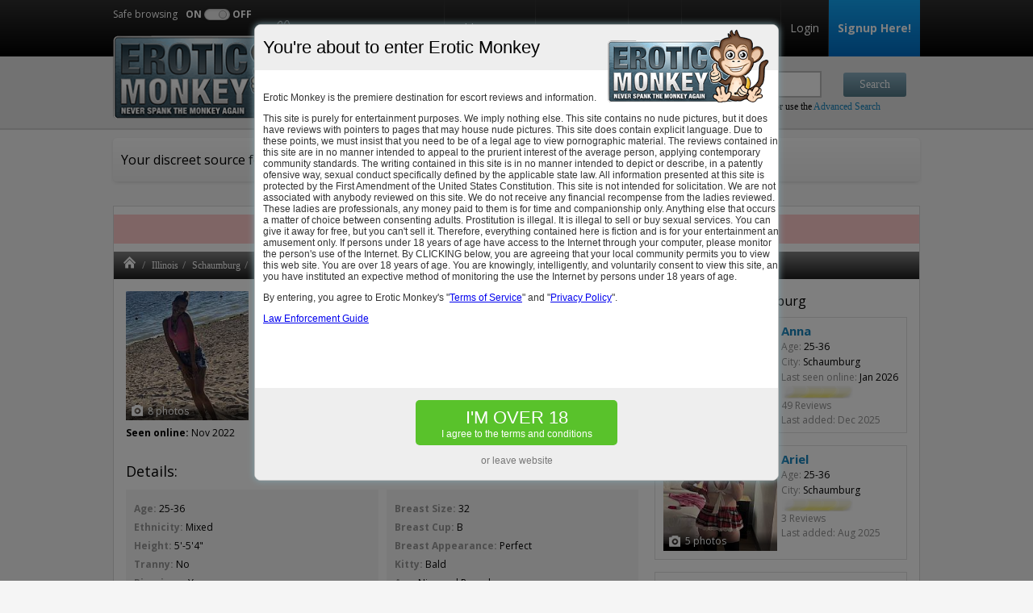

--- FILE ---
content_type: text/html; charset=UTF-8
request_url: https://www.eroticmonkey.ch/katrina-mae-escort-schaumburg-1012276
body_size: 10123
content:


<!DOCTYPE html PUBLIC "-//W3C//DTD XHTML 1.0 Transitional//EN" "http://www.w3.org/TR/xhtml1/DTD/xhtml1-transitional.dtd">
<html xmlns="http://www.w3.org/1999/xhtml" lang="en">
<head>

	<script type="application/ld+json">
		{
		  	"@context": "http://schema.org",
		  	"@type": "BreadcrumbList",
		  	"itemListElement": [
		  		
					  	{
					    	"@type": "ListItem",
					    	"position": 1,
					    	"item": {
					      	"@id": "http://www.eroticmonkey.ch/",
					      	"name": "Erotic Monkey"
					    	}
					  	} ,
					
					  	{
					    	"@type": "ListItem",
					    	"position": 2,
					    	"item": {
					      	"@id": "http://www.eroticmonkey.ch/escorts-c-illinois-14",
					      	"name": "Illinois"
					    	}
					  	} ,
					
					  	{
					    	"@type": "ListItem",
					    	"position": 3,
					    	"item": {
					      	"@id": "http://www.eroticmonkey.ch/escorts-schaumburg-11011",
					      	"name": "Schaumburg"
					    	}
					  	} ,
					
					  	{
					    	"@type": "ListItem",
					    	"position": 4,
					    	"item": {
					      	"@id": "http://www.eroticmonkey.ch/katrina-mae-escort-schaumburg-1012276",
					      	"name": "Katrina Mae"
					    	}
					  	} 
											  	]
		}
	</script>

	<meta http-equiv="Content-Type" content="text/html; charset=UTF-8" />
	<meta http-equiv="X-UA-Compatible" content="IE=edge,chrome=1"/>
	<meta content="width=device-width, initial-scale=1.0, maximum-scale=1.0, user-scalable=1" name="viewport">
	<link rel="shortcut icon" type="image/x-icon" href="/favicon.ico" />
	<meta name="google-site-verification" content="RUvV9DYy9H15srJ34jHKfOciwW2X-dACju_xzhFJFRc" />
	<title>Katrina Mae escort reviews in Schaumburg</title>
	<link rel="canonical" href="https://www.eroticmonkey.ch/katrina-mae-escort-schaumburg-1012276" />
	<meta name="theme-color" content="#152B36">
	<meta name="msapplication-navbutton-color" content="#152B36">
	<meta name="apple-mobile-web-app-status-bar-style" content="#152B36">
		<meta name="description" content="Katrina Mae Schaumburg details, pictures and unbiased reviews written by real users." />
	<meta name="keywords" content="Katrina Mae,escort reviews Schaumburg, Katrina Mae reviews" />
	<meta name="google-site-verification" content="3Czkbt1bzMGLQoI791zxJbHJ80St1ECScSG2deQc6Mw" />
	<meta name="referrer" content="origin" />
    <link href='https://fonts.googleapis.com/css?family=Open+Sans:400,700,400italic,700italic&amp;display=swap' rel='stylesheet' type='text/css' />
    <link rel="stylesheet" href="assets/css/toastr.css" type="text/css" />
    <link rel="stylesheet" type="text/css" href="/assets/css/style.css?v=1741869062-t103" />
	
	
		
	<link rel="stylesheet" href="/assets/css/jquery.fancybox.min.css" type="text/css" />

	
	<script>window.CONFIG = {};</script>

</head>


<body class="body-dancer-dancer   user-premium-no          " data-enablepayment="1">

	
		<!-- Google tag (gtag.js) -->
		<script async src="https://www.googletagmanager.com/gtag/js?id=G-J7JPHVV54Z"></script>
		<script>
		window.dataLayer = window.dataLayer || [];
		function gtag(){dataLayer.push(arguments);}
		gtag('js', new Date());
		gtag('config', 'G-J7JPHVV54Z');
		</script>

	
	
	<div id="body"  class="page-dancer      "   >

			<div id="header">
    <div class="header_container">
        <div id="header_top">

            <div class="header_width header_top_icons">
                <a href="https://www.eroticmonkey.ch/" class="logo_header"></a>
                                    <a href="javascript:;"
                       class="btn_show_mobile_menu"></a>
                                <a href="javascript:;" class="btn_show_mobile_zones"></a>
                <a href="javascript:;" class="btn_show_mobile_search"></a>
            </div>

            <div id="header_menu">
                <div class="header_width">
                    <div class="space4logo"></div>
                    <ul>
                        <li class="safe_browsing_li">

                            <div class="safe_browsing_btn">
                                <div class="safe_browsing_text">Safe browsing</div>
                                <div class="on_off safe_browsing_text_on">ON</div>
                                <div class="Switch Round Off"
                                     data-ga-label="desktop">
                                    <div class="Toggle"></div>
                                </div>
                                <div class="on_off">OFF</div>
                                <div class="clear"></div>
                            </div>
                        </li>
                                                <li><a href="https://www.eroticmonkey.ch/addescort"
                               id="addEscort" class="openpopupmodal frm_out" data-openpopupmodal="#popup-login">Add an Escort</a></li>
                                                <li><a href="https://www.eroticjuan.ch/escorts-c-mexico-38" class="frm_out" target="_blank">Latina escorts</a></li>
                        <li><a href="http://forum.eroticmonkey.ch/" class="frm_out">Forum</a></li>
                        <li><a href="https://www.rubmaps.ch" target="_blank" title="Erotic massage" class="frm_out">Erotic
                                massage</a></li>

                                                    <li><a href="https://www.eroticmonkey.ch/#login" class="openpopupmodal"
                                   data-openpopupmodal="#popup-login">Login</a></li>
<!--                            <li class="linkheadercancellation"><a-->
<!--                                        href="https://www.e-monkeypay.com/?active=tab1--><!--"-->
<!--                                        target="_new"><em>Membership</em> Cancellation</a></li>-->

                            <li class="hm_signup">
                                                                    <a href="https://www.eroticmonkey.ch/signup"><b>Signup Here!</b></a>
                                                            </li>
                        
                                            </ul>
                    <div class="clear"></div>
                </div>
            </div>
            <div class="clear"></div>
        </div>

        <div id="header_bottom">
            <div class="header_width">
                <div class="space4logo"></div>


                <div class="clear"></div>

                <div class="clear"></div>


                <div class="hb_search">
                    <div id="header_search">
                        <form action="https://www.eroticmonkey.ch/" method="get" id="header_search_form">
                            <div class="hb_search_find">
                                <span>Find</span>
                                <input type="text" name="search_term" class="search_input" id="search_find"
                                       value=""
                                       placeholder="escort name or phone no or city"/>
                            </div>
                            <div class="hb_search_submit">
                                <span></span> <!--don't delete-->
                                <input type="submit" value="Search" class="search_submit"/>
                            </div>
                            <input type="hidden" name="page" value="simple_search"/>

                            <div class="advanced_link">
                                or use the <a href="https://www.eroticmonkey.ch/advanced-search">Advanced Search</a>
                            </div>
                            <div class="clear"></div>
                        </form>
                    </div>
                </div>
                <div class="clear"></div>

            </div>
        </div>

        <div class="clear"></div>

        <div id="header_notice"  >

            <div class="header_width">
                <div class="welcome_text">                    Your discreet source for quality escort
                    reviews                    .
                </div>
                                <div class="clear"></div>

                            </div>
        </div>


        <div class="clear"></div>

    </div>
</div>

			<div id="content">
				<div id="content_container">

						
						
						
                                            <div class="notice_error" style="font-size: 14px">Only trust emails from <b><a href="/cdn-cgi/l/email-protection" class="__cf_email__" data-cfemail="c1a8afa7ae81a4b3aeb5a8a2acaeafaaa4b8efa2a9">[email&#160;protected]</a></b>!</div>
                    
					<div id="top_breadcrumb">
						<div class="breadcrumb">
	<ul>
	<li class="breadcrumb_home"><a href="/" class=""></a></li><li><a href="escorts-c-illinois-14" class="">Illinois</a></li><li><a href="escorts-schaumburg-11011" class="">Schaumburg</a></li><li><span class="breadcrumb_item">Katrina Mae</span></li>		
	</ul>
</div>


					</div>

					<div id="content_left" style="display:none">
						<div id="content_left_container">
							<div id="content_left_menu">
								<ul id="nav">								<li><a href="#" class="active">US Cities<span class="arrow"></span></a>		  <ul style="display:block; ">		   				<li><a href="/escorts-albuquerque-10945" class="menu_item_city  "  openmenu="maincities"><span class="name">Albuquerque</span> <span class="number">828</span></a></li>							<li><a href="/escorts-anchorage-10453" class="menu_item_city  "  openmenu="maincities"><span class="name">Anchorage</span> <span class="number">472</span></a></li>							<li><a href="/escorts-ann-arbor-11334" class="menu_item_city  "  openmenu="maincities"><span class="name">Ann Arbor</span> <span class="number">215</span></a></li>							<li><a href="/escorts-atlanta-9338" class="menu_item_city  "  openmenu="maincities"><span class="name">Atlanta</span> <span class="number">14647</span></a></li>							<li><a href="/escorts-austin-10508" class="menu_item_city  "  openmenu="maincities"><span class="name">Austin</span> <span class="number">3273</span></a></li>							<li><a href="/escorts-bakersfield-10764" class="menu_item_city  "  openmenu="maincities"><span class="name">Bakersfield</span> <span class="number">1832</span></a></li>							<li><a href="/escorts-baltimore-6201" class="menu_item_city  "  openmenu="maincities"><span class="name">Baltimore</span> <span class="number">3609</span></a></li>							<li><a href="/escorts-boston-325" class="menu_item_city  "  openmenu="maincities"><span class="name">Boston</span> <span class="number">7234</span></a></li>							<li><a href="/escorts-charlotte-8465" class="menu_item_city  "  openmenu="maincities"><span class="name">Charlotte</span> <span class="number">2993</span></a></li>							<li><a href="/escorts-chicago-10399" class="menu_item_city  "  openmenu="maincities"><span class="name">Chicago</span> <span class="number">15530</span></a></li>							<li><a href="/escorts-cincinnati-10411" class="menu_item_city  "  openmenu="maincities"><span class="name">Cincinnati</span> <span class="number">1587</span></a></li>							<li><a href="/escorts-cleveland-10449" class="menu_item_city  "  openmenu="maincities"><span class="name">Cleveland</span> <span class="number">2812</span></a></li>							<li><a href="/escorts-colorado-springs-10464" class="menu_item_city  "  openmenu="maincities"><span class="name">Colorado Springs</span> <span class="number">41</span></a></li>							<li><a href="/escorts-columbus-10641" class="menu_item_city  "  openmenu="maincities"><span class="name">Columbus</span> <span class="number">2289</span></a></li>							<li><a href="/escorts-dallas-10478" class="menu_item_city  "  openmenu="maincities"><span class="name">Dallas</span> <span class="number">13817</span></a></li>							<li><a href="/escorts-denver-10639" class="menu_item_city  "  openmenu="maincities"><span class="name">Denver</span> <span class="number">224</span></a></li>							<li><a href="/escorts-detroit-10413" class="menu_item_city  "  openmenu="maincities"><span class="name">Detroit</span> <span class="number">6047</span></a></li>							<li><a href="/escorts-east-bay-11846" class="menu_item_city  "  openmenu="maincities"><span class="name">East Bay</span> <span class="number">1231</span></a></li>							<li><a href="/escorts-fresno-10534" class="menu_item_city  "  openmenu="maincities"><span class="name">Fresno</span> <span class="number">2487</span></a></li>							<li><a href="/escorts-hartford-1660" class="menu_item_city  "  openmenu="maincities"><span class="name">Hartford</span> <span class="number">862</span></a></li>							<li><a href="/escorts-honolulu-10423" class="menu_item_city  "  openmenu="maincities"><span class="name">Honolulu</span> <span class="number">670</span></a></li>							<li><a href="/escorts-houston-10444" class="menu_item_city  "  openmenu="maincities"><span class="name">Houston</span> <span class="number">12525</span></a></li>							<li><a href="/escorts-indianapolis-10846" class="menu_item_city  "  openmenu="maincities"><span class="name">Indianapolis</span> <span class="number">2613</span></a></li>							<li><a href="/escorts-inland-empire-11699" class="menu_item_city  "  openmenu="maincities"><span class="name">Inland Empire</span> <span class="number">3809</span></a></li>							<li><a href="/escorts-irvine-10489" class="menu_item_city  "  openmenu="maincities"><span class="name">Irvine</span> <span class="number">288</span></a></li>							<li><a href="/escorts-jacksonville-9863" class="menu_item_city  "  openmenu="maincities"><span class="name">Jacksonville</span> <span class="number">2495</span></a></li>							<li><a href="/escorts-las-vegas-10409" class="menu_item_city  "  openmenu="maincities"><span class="name">Las Vegas</span> <span class="number">11971</span></a></li>							<li><a href="/escorts-los-angeles-10379" class="menu_item_city  "  openmenu="maincities"><span class="name">Los Angeles</span> <span class="number">23390</span></a></li>							<li><a href="/escorts-louisville-10640" class="menu_item_city  "  openmenu="maincities"><span class="name">Louisville</span> <span class="number">1862</span></a></li>							<li><a href="/escorts-madison-11004" class="menu_item_city  "  openmenu="maincities"><span class="name">Madison</span> <span class="number">580</span></a></li>							<li><a href="/escorts-memphis-11217" class="menu_item_city  "  openmenu="maincities"><span class="name">Memphis</span> <span class="number">3173</span></a></li>							<li><a href="/escorts-miami-10115" class="menu_item_city  "  openmenu="maincities"><span class="name">Miami</span> <span class="number">7008</span></a></li>							<li><a href="/escorts-minneapolis-10391" class="menu_item_city  "  openmenu="maincities"><span class="name">Minneapolis</span> <span class="number">4702</span></a></li>							<li><a href="/escorts-nashville-11216" class="menu_item_city  "  openmenu="maincities"><span class="name">Nashville</span> <span class="number">1718</span></a></li>							<li><a href="/escorts-new-jersey-11700" class="menu_item_city  "  openmenu="maincities"><span class="name">New Jersey</span> <span class="number">1418</span></a></li>							<li><a href="/escorts-new-orleans-10381" class="menu_item_city  "  openmenu="maincities"><span class="name">New Orleans</span> <span class="number">2353</span></a></li>							<li><a href="/escorts-new-york-city-10898" class="menu_item_city  "  openmenu="maincities"><span class="name">New York City</span> <span class="number">17847</span></a></li>							<li><a href="/escorts-oakland-10565" class="menu_item_city  "  openmenu="maincities"><span class="name">Oakland</span> <span class="number">1685</span></a></li>							<li><a href="/escorts-oklahoma-city-10778" class="menu_item_city  "  openmenu="maincities"><span class="name">Oklahoma City</span> <span class="number">1965</span></a></li>							<li><a href="/escorts-omaha-10434" class="menu_item_city  "  openmenu="maincities"><span class="name">Omaha</span> <span class="number">1217</span></a></li>							<li><a href="/escorts-ontario-10591" class="menu_item_city  "  openmenu="maincities"><span class="name">Ontario</span> <span class="number">137</span></a></li>							<li><a href="/escorts-orange-county-11698" class="menu_item_city  "  openmenu="maincities"><span class="name">Orange County</span> <span class="number">6433</span></a></li>							<li><a href="/escorts-orlando-10075" class="menu_item_city  "  openmenu="maincities"><span class="name">Orlando</span> <span class="number">4721</span></a></li>							<li><a href="/escorts-philadelphia-5690" class="menu_item_city  "  openmenu="maincities"><span class="name">Philadelphia</span> <span class="number">4505</span></a></li>							<li><a href="/escorts-phoenix-10446" class="menu_item_city  "  openmenu="maincities"><span class="name">Phoenix</span> <span class="number">7269</span></a></li>							<li><a href="/escorts-pittsburgh-4161" class="menu_item_city  "  openmenu="maincities"><span class="name">Pittsburgh</span> <span class="number">1508</span></a></li>							<li><a href="/escorts-portland-10382" class="menu_item_city  "  openmenu="maincities"><span class="name">Portland</span> <span class="number">2623</span></a></li>							<li><a href="/escorts-providence-572" class="menu_item_city  "  openmenu="maincities"><span class="name">Providence</span> <span class="number">1311</span></a></li>							<li><a href="/escorts-raleigh-8233" class="menu_item_city  "  openmenu="maincities"><span class="name">Raleigh</span> <span class="number">2256</span></a></li>							<li><a href="/escorts-sacramento-10611" class="menu_item_city  "  openmenu="maincities"><span class="name">Sacramento</span> <span class="number">6797</span></a></li>							<li><a href="/escorts-salt-lake-city-10669" class="menu_item_city  "  openmenu="maincities"><span class="name">Salt Lake City</span> <span class="number">3677</span></a></li>							<li><a href="/escorts-san-antonio-10736" class="menu_item_city  "  openmenu="maincities"><span class="name">San Antonio</span> <span class="number">2565</span></a></li>							<li><a href="/escorts-san-diego-10465" class="menu_item_city  "  openmenu="maincities"><span class="name">San Diego</span> <span class="number">11207</span></a></li>							<li><a href="/escorts-san-fernando-valley-11697" class="menu_item_city  "  openmenu="maincities"><span class="name">San Fernando Valley</span> <span class="number">2014</span></a></li>							<li><a href="/escorts-san-francisco-10376" class="menu_item_city  "  openmenu="maincities"><span class="name">San Francisco</span> <span class="number">8690</span></a></li>							<li><a href="/escorts-san-jose-10389" class="menu_item_city  "  openmenu="maincities"><span class="name">San Jose</span> <span class="number">6817</span></a></li>							<li><a href="/escorts-san-mateo-10540" class="menu_item_city  "  openmenu="maincities"><span class="name">San Mateo</span> <span class="number">583</span></a></li>							<li><a href="/escorts-seattle-10384" class="menu_item_city  "  openmenu="maincities"><span class="name">Seattle</span> <span class="number">4420</span></a></li>							<li><a href="/escorts-st-louis-10475" class="menu_item_city  "  openmenu="maincities"><span class="name">St Louis</span> <span class="number">2278</span></a></li>							<li><a href="/escorts-tampa-10172" class="menu_item_city  "  openmenu="maincities"><span class="name">Tampa</span> <span class="number">4648</span></a></li>							<li><a href="/escorts-tucson-10673" class="menu_item_city  "  openmenu="maincities"><span class="name">Tucson</span> <span class="number">1463</span></a></li>							<li><a href="/escorts-tulsa-10834" class="menu_item_city  "  openmenu="maincities"><span class="name">Tulsa</span> <span class="number">999</span></a></li>							<li><a href="/escorts-virginia-beach-6822" class="menu_item_city  "  openmenu="maincities"><span class="name">Virginia Beach</span> <span class="number">840</span></a></li>							<li><a href="/escorts-washington-dc-5982" class="menu_item_city  "  openmenu="maincities"><span class="name">Washington DC</span> <span class="number">5685</span></a></li>							<li><a href="/escorts-wichita-10913" class="menu_item_city  "  openmenu="maincities"><span class="name">Wichita</span> <span class="number">1286</span></a></li>					  </ul>		</li>	</ul>							</div>
						</div><!-- // content_left_container -->
					</div><!-- // content_left -->


					<div id="content_right_width_100">
						<div id="content_right_container">
								







<script data-cfasync="false" src="/cdn-cgi/scripts/5c5dd728/cloudflare-static/email-decode.min.js"></script><script>
	CONFIG.escortId = '1012276';
    </script>

<div class="page_2cols_66_33   ">
    <div class="page_col_1">
        <div class="page_col_container">
                
                
            

                        <div class="width_25 escort_with_images">
                <div class="escort_photos escort_title"
                     style="background:url(http://s1.eroticmonkey.ch/uploads/escorts/1012276/small_6313ea43e9d07.jpg) top center no-repeat;background-size:cover;">
                                                                                                    <div class="model-box-photo-counter">8 photos</div><a style="display:none;" class="itemtype-gallery-image" href="http://s2.eroticmonkey.ch/uploads/escorts/1012276/main_6313ea4697e0b.jpg" data-useradded="" data-useraddedurl="" title="Katrina Mae"><img  alt="" width="120" height="120" src="http://s2.eroticmonkey.ch/uploads/escorts/1012276/small_6313ea4697e0b.jpg" /></a><a style="display:none;" class="itemtype-gallery-image" href="http://s3.eroticmonkey.ch/uploads/escorts/1012276/main_6313ea4706e47.jpg" data-useradded="" data-useraddedurl="" title="Katrina Mae"><img  alt="" width="120" height="120" src="http://s3.eroticmonkey.ch/uploads/escorts/1012276/small_6313ea4706e47.jpg" /></a><a style="display:none;" class="itemtype-gallery-image" href="http://s4.eroticmonkey.ch/uploads/escorts/1012276/main_6313ea47dacc3.jpg" data-useradded="" data-useraddedurl="" title="Katrina Mae"><img  alt="" width="120" height="120" src="http://s4.eroticmonkey.ch/uploads/escorts/1012276/small_6313ea47dacc3.jpg" /></a><a style="display:none;" class="itemtype-gallery-image" href="http://s5.eroticmonkey.ch/uploads/escorts/1012276/main_6313ea48f3166.jpg" data-useradded="" data-useraddedurl="" title="Katrina Mae"><img  alt="" width="120" height="120" src="http://s5.eroticmonkey.ch/uploads/escorts/1012276/small_6313ea48f3166.jpg" /></a><a style="display:none;" class="itemtype-gallery-image" href="http://s1.eroticmonkey.ch/uploads/escorts/1012276/main_6313ea4961935.jpg" data-useradded="" data-useraddedurl="" title="Katrina Mae"><img  alt="" width="120" height="120" src="http://s1.eroticmonkey.ch/uploads/escorts/1012276/small_6313ea4961935.jpg" /></a><a style="display:none;" class="itemtype-gallery-image" href="http://s2.eroticmonkey.ch/uploads/escorts/1012276/main_6313ea4a3b51c.jpg" data-useradded="" data-useraddedurl="" title="Katrina Mae"><img  alt="" width="120" height="120" src="http://s2.eroticmonkey.ch/uploads/escorts/1012276/small_6313ea4a3b51c.jpg" /></a><a style="display:none;" class="itemtype-gallery-image" href="http://s3.eroticmonkey.ch/uploads/escorts/1012276/main_6313ea4b13085.jpg" data-useradded="" data-useraddedurl="" title="Katrina Mae"><img  alt="" width="120" height="120" src="http://s3.eroticmonkey.ch/uploads/escorts/1012276/small_6313ea4b13085.jpg" /></a>                    <a class="escort_photos_view itemtype-gallery-image" href="http://s1.eroticmonkey.ch/uploads/escorts/1012276/main_6313ea43e9d07.jpg"
                       data-useradded=""
                       data-useraddedurl="" title="Katrina Mae"></a>
                                                        </div>

                

                                    <p class="lastseenonline"><span>Seen online:</span> Nov 2022</p>
                

            </div>
            <div class="width_75 escort_with_images">
                

                <div class="escort_title" data-scrolltoitem="contact">
                    <div class="width_66">
                        <h2><span class="quick_edit"
                                  id="qe_name">Katrina Mae</span></h2>
                        <p class="emid">EMID: 1012276</p>
                        
                        
                        <p><span class="escort_city">Schaumburg escort</span> - 25-36 - Mixed</p>
                    </div>

                    <div class="width_33">
                        <div>
                                                            Escort / Massage
                            
                        </div>
                                                    <a  href="#escort_reviews"  >2 Reviews</a>
                                                    <span class="blurred_stars"></span>
                        

                        <p style="float: right;"> &nbsp;<a
                                    class="btn openpopupmodal" id="follow"
                                    data-openpopupmodal="#popup-login" rel="1012276" href="javascript:;">
                                    Favorite</a></p>
                    </div>
                    <div class="clear"></div>

                </div>

                
                                <div class="clear"></div>

                <div class="escort_info escort_info_top">
                    <div class="width_50">
                        <ul>

                                                            <li><b>State:</b> Illinois</li>
                                                                                        <li><b>City:</b> Schaumburg</li>
                                                                                </ul>
                    </div>
                    <div class="width_50">
                        <ul>


                            
                                                                    <li class="blurred_see_item blurred_see_phone"><b>Phone Number:</b> <a
                                                href="javascript:;" class="openpopupmodal"
                                                data-openpopupmodal="#popup-login"
                                                data-popupmodal-notice="&lt;div class=&quot;alert-popup alert-info&quot;&gt;Login to access Katrina Mae's full details!&lt;/div&gt;"
                                        >
                                            <strong>773</strong>
                                        </a></li>
                                                                
                            

<!--                            --><!--                                <li>-->
<!--                                    <b>Agency Name:</b> <span-->
<!--                                            id="agency_name">--><!--</span>-->
<!---->
<!--                                    --><!--                                        <a href="javascript:;" class="edit_agency_name" title="Edit agency name"><img-->
<!--                                                    src="/assets/images/edit.png" alt="Edit agency name"/></a>-->
<!--                                        &nbsp;-->
<!--                                        <a href="javascript:;" class="delete_agency_name" title="Delete agency name"-->
<!--                                           data-agency="--><!--"><img-->
<!--                                                    src="/assets/images/delete.png" alt="Delete agency name"/></a>-->
<!--                                        <div id="agency_name_container">-->
<!--                                            <textarea name="agency_name" class="form-control"-->
<!--                                                      style="height:60px;">--><!--</textarea>-->
<!--                                            <input type="hidden" value="--><!--" name="agency_id">-->
<!--                                            <input type="submit" value="Save" class="btn alignright"-->
<!--                                                   name="save_agency_name" style="margin-right:10px;">-->
<!--                                            <img src="/assets/images/loading.gif" id="agency_name_loading"-->
<!--                                                 class="alignright"/>-->
<!--                                            <div class="clear"></div>-->
<!--                                        </div>-->
<!--                                    --><!---->
<!--                                </li>-->
<!--                            -->
                                                                                                <li class="blurred_see_item blurred_see_email"><b>Email:</b>
                                        <a href="javascript:;"
                                        class="openpopupmodal"
                                        data-openpopupmodal="#popup-login"
                                        data-popupmodal-notice="&lt;div class=&quot;alert-popup alert-info&quot;&gt;Login to access Katrina Mae's full details!&lt;/div&gt;"><strong>lov</strong></a>
                                    </li>
                                                            
                                                            <li><b>Preferred contact option:</b> <span>SMS</span>
                                </li>
                            
                                                            <li class="contact_be_sure"><b></b></li>
                            
                        </ul>
                    </div>
                    <div class="clear"></div>
                </div>

                            </div>
            <div class="clear"></div>
                

            

            

            <!-- clear -->
            <div class="clear"></div>
<!--            --><!--                <div class="escort_info">-->
<!--                    <div class="width_100">-->
<!---->
<!---->
<!--                        --><!--                            <ul>-->
<!--                                --><!--                                    <li class="blurred_see_item blurred_see_website"><b>Pers. Website:</b>-->
<!--                                        <a href="javascript:;" class="openpopupmodal" data-openpopupmodal="#popup-login"-->
<!--                                           data-popupmodal-notice="--><!--"><strong>--><!--</strong></a>-->
<!--                                    </li>-->
<!--                                --><!--                                --><!--                                    <li class="blurred_see_item blurred_see_website"><b>Alt. Website 1:</b>-->
<!--                                        <a href="javascript:;" class="openpopupmodal" data-openpopupmodal="#popup-login"-->
<!--                                           data-popupmodal-notice="--><!--"><strong>--><!--</strong></a>-->
<!--                                    </li>-->
<!--                                --><!--                                --><!--                                    <li class="blurred_see_item blurred_see_website"><b>Alt. Website 2:</b>-->
<!--                                        <a href="javascript:;" class="openpopupmodal" data-openpopupmodal="#popup-login"-->
<!--                                           data-popupmodal-notice="--><!--"><strong>--><!--</strong></a>-->
<!--                                    </li>-->
<!--                                --><!--                                --><!--                                    <li class="blurred_see_item blurred_see_website"><b>Alt. Website 3:</b>-->
<!--                                        <a href="javascript:;" class="openpopupmodal" data-openpopupmodal="#popup-login"-->
<!--                                           data-popupmodal-notice="--><!--"><strong>--><!--</strong></a>-->
<!--                                    </li>-->
<!--                                --><!---->
<!--                            </ul>-->
<!--                        --><!--                            <ul>-->
<!--                                --><!--                                    <li><b>Pers. Website:</b> <span class="quick_edit" id="qe_website">-->
<!--										<a class="gaTrack" data-ga-category="Site click"-->
<!--                                           data-ga-action="--><!--"-->
<!--                                           data-ga-label="--><!--"-->
<!--                                           href="--><!--"-->
<!--                                           target="new">--><!--</a></span></li>-->
<!--                                --><!--                                --><!--                                    <li><b>Alt. Website 1:</b> <span class="quick_edit" id="qe_website2">-->
<!--										<a class="gaTrack" data-ga-category="Site click"-->
<!--                                           data-ga-action="--><!--"-->
<!--                                           data-ga-label="--><!--"-->
<!--                                           href="--><!--"-->
<!--                                           target="new">--><!--</a></span></li>-->
<!--                                --><!--                                --><!--                                    <li><b>Alt. Website 2:</b> <span class="quick_edit" id="qe_website3">-->
<!--										<a class="gaTrack" data-ga-category="Site click"-->
<!--                                           data-ga-action="--><!--"-->
<!--                                           data-ga-label="--><!--"-->
<!--                                           href="--><!--"-->
<!--                                           target="new">--><!--</a></span></li>-->
<!--                                --><!--                                --><!--                                    <li><b>Alt. Website 3:</b> <span class="quick_edit" id="qe_website4">-->
<!--										<a class="gaTrack" data-ga-category="Site click"-->
<!--                                           data-ga-action="--><!--"-->
<!--                                           data-ga-label="--><!--"-->
<!--                                           href="--><!--"-->
<!--                                           target="new">--><!--</a></span></li>-->
<!--                                --><!--                            </ul>-->
<!--                        --><!---->
<!---->
<!--                    </div>-->
<!--                    <div class="clear"></div>-->
<!--                </div>-->
<!--                <div class="clear"></div>-->
<!--            -->

            
            <div class="clear"></div>


            <h3 data-scrolltoitem="details">Details:</h3>

            <div class="escort_details">
                <div class="width_50">
                    <ul>
                                                    <li><b>Age:</b> 25-36</li>                                                    <li><b>Ethnicity:</b> Mixed                            </li>                                                    <li><b>Height:</b> 5'-5'4"</li>                                                    <li><b>Tranny:</b>  No </li>                                                    <li><b>Piercings:</b> Yes</li>                                                    <li><b>Smokes:</b>  No </li>                                                    <li><b>Hair color:</b> Other / Don't Remember                            </li>                                                    <li><b>Hair length:</b> Short                            </li>                                                    <li><b>Hair Style:</b> Curly                            </li>
                                                    <li><b>Services:</b>
                                                                        Escort                                                                </li>
                        
                                                    <li><b>Other services:</b>
                                                                        Men                                                                </li>
                                            </ul>
                </div>
                <div class="width_50">
                    <ul>
                                                    <li><b>Breast Size:</b> 32                            </li>                                                    <li><b>Breast Cup:</b> B                            </li>                                                    <li><b>Breast
                                Appearance:</b> Perfect                            </li>                                                    <li><b>Kitty:</b> Bald</li>                                                    <li><b>Ass:</b> Nice and Round</li>                                                    <li><b>Implants:</b>  No </li>                                                                            <li><b>Body Type:</b> Athletic                            </li>                                                    <li><b>Pornstar:</b>  No </li>                                                    <li><b>Punctuality:</b>  No </li>                    </ul>
                </div>
                <!--                    <div class="clear"></div>-->
<!--                    <h3>-->
<!--                        Quick Notes:-->
<!--                    </h3>-->
<!--                    <div class="width_100">-->
<!--                        <p class="form-control" style="height:100%;">--><!--</p>-->
<!--                    </div>-->
<!--                    -->
                <a name="escort_reviews" style="padding-top:50px;">&nbsp;</a>
                <div class="clear"></div>


            </div>

            
<!--            <div class="row row-rates" data-scrolltoitem="rates">-->
<!--                --><!--                    <div class="escort_details">-->
<!--                        <div class="width_50">-->
<!--                            <h3>Incall rates</h3>-->
<!--                            <ul>-->
<!--                                --><!--                                    <li><b>15 Minutes:</b> $--><!--</li>-->
<!--                                --><!--                                --><!--                                    <li><b>30 Minutes:</b> $--><!--</li>-->
<!--                                --><!--                                --><!--                                    <li><b>60 Minutes:</b> $--><!--</li>-->
<!--                                --><!--                            </ul>-->
<!--                        </div>-->
<!--                    </div>-->
<!--                --><!---->
<!--                --><!--                    <div class="escort_details">-->
<!--                        <div class="width_50">-->
<!--                            <h3>Outcall rates</h3>-->
<!--                            <ul>-->
<!--                                --><!--                                    <li><b>15 Minutes:</b> $--><!--</li>-->
<!--                                --><!--                                --><!--                                    <li><b>30 Minutes:</b> $--><!--</li>-->
<!--                                --><!--                                --><!--                                    <li><b>60 Minutes:</b> $--><!--</li>-->
<!--                                --><!--                            </ul>-->
<!--                        </div>-->
<!--                    </div>-->
<!--                --><!--            </div>-->

            <!-- clear -->
            <div class="clear"></div>

            <div class="escort_buttons">
                                    <div class="width_25"><a id="btn_escort_review"
                                             class="btn openpopupmodal" data-openpopupmodal="#popup-login"                                             href="katrina-mae-escort-schaumburg-1012276-new-review">Write A Review</a></div>
                

                <div class="width_25"><a id="btn_escort_report"
                                         class="btn openpopupmodal" data-openpopupmodal="#popup-login"                                         href="#">Report</a></div>

                <div id="popup-report" class="popupmodal">
                    <a class="popupmodal-close" href="javascript:;"></a>
                    <div class="popupmodal-container">
                        <div class="popupmodal-header">
                            <h6>Report Profile</h6>
                        </div>
                        <div class="popupmodal-body">
                            <div id="reportPhoneNo">
                                <div class="width_50_container">

                                    <label><input type="radio" name="issue" value="1"/> Fake pics</label>
                                    <div class="clear"></div>
                                    <label><input type="radio" name="issue" value="2"/> Doesn't respond</label>
                                    <div class="clear"></div>
                                    <label><input type="radio" name="issue" value="3"/> Wrong phone number </label>
                                    <div class="clear"></div>
                                    <label><input type="radio" name="issue" value="6"/> Scam</label>
                                    <div class="clear"></div>
                                    <label><input type="radio" name="issue" value="4"/> Other</label>
                                    <div class="clear"></div>

                                    <input type="button" name="submit_report" id="submit_report"
                                           class="btn alignright hidden" value="Submit" rel="1012276"/>
                                    <div class="clear"></div>

                                </div>
                            </div>
                        </div>
                    </div>
                </div>
                <div id="popup-aftercall" class="popupmodal">
                    <a class="popupmodal-close" href="javascript:;"></a>
                    <div class="popupmodal-container">
                        <div class="popupmodal-header">
                            <h6>How was your call :</h6>
                        </div>
                        <div class="popupmodal-body">
                            <div id="reportPhoneNo">
                                <div class="width_50_container">

                                    <label><input type="radio" name="issue2" value="1"/> Responded, all ok</label>
                                    <div class="clear"></div>
                                    <label><input type="radio" name="issue2" value="2"/> Doesn't respond</label>
                                    <div class="clear"></div>
                                    <label><input type="radio" name="issue2" value="3"/> Number disconnected </label>
                                    <div class="clear"></div>
                                    <label><input type="radio" name="issue2" value="4"/> Wrong phone number </label>
                                    <div class="clear"></div>
                                    <label><input type="radio" name="issue2" value="6"/> Scam</label>
                                    <div class="clear"></div>
                                    <label><input type="radio" name="issue2" value="5"/> Other</label>
                                    <div class="clear"></div>

                                    <input type="button" name="submit_report" id="submit_call_report"
                                           class="btn alignright hidden" value="Submit" rel="1012276"/>
                                    <div class="clear"></div>

                                </div>
                            </div>
                        </div>
                    </div>
                </div>

                <a id="trigger-popup-aftercall" class="openpopupmodal" href="javascript:;"
                   data-openpopupmodal="#popup-aftercall" data-delay-popup="2000"></a>

                <a id="trigger-popup-beforecall" class="openpopupmodal" href="javascript:;"
                   data-openpopupmodal="#popup-beforecall"></a>
                <div id="popup-beforecall" class="popupmodal">
                    <a class="popupmodal-close" href="javascript:;"></a>
                    <div class="popupmodal-container">
                        <div class="popupmodal-header">
                            <h5 style="text-align:center;color:#333;">Calling in <span id="beforeCallTimerElem"></span>
                                seconds...</h5>
                        </div>
                        <div class="popupmodal-body">
                            <div class="alert alert-warning mt-1">Warning: Please report the scamming profiles
                                requesting you to pay in advance via cash app / zelle / gift cards / BTC etc or those
                                who ask you personal pictures or videos via whatsapp / skype.
                            </div>
                            <a href="javascript:;" class="btn btn-callnow mb-2">Call now</a>
                        </div>
                    </div>
                </div>


                
                    

                                <div class="clear"></div>
            </div>


            <div id="share_friends" style="display:none;">
                <div class="share_friends_container">
                    <h3>Share With Friends</h3><br/>
                    <form action="" method="post" id="share_friends_form"
                          onsubmit="javascript: if (!checkShareFriends()) { return false; }else{ return true;}">

                        Your Name: *
                        <input type="text" class="form-control" name="user_name" value=""
                               disabled="disabled"/>
                        <div class="clear"></div>

                        Friend Email: *
                        <input type="text" class="form-control" name="friend_email"/>
                        <div class="clear"></div>

                        Email content: *
                        <textarea class="form-control" id="email_content" style="height:95px;" name="email_content"
                                  placeholder="example: This provider looked smoking hot, blonde, exactly the kind of girl you'd find in a cheerleader's outfit!"
                                  maxlength="300"></textarea>
                        <div class="clear"></div>

                        <input type="submit" name="share_with_friends" class="btn" id="submit_share_with_friends"
                               style="margin-right:15px;" value="Send"/>

                    </form>
                </div>
            </div>

            <div id="escort_reviews_container" class="escort_reviews" data-scrolltoitem="reviews">
                
                    <div class="er_header">
                        <div class="width_66">
                                                        <h3>2 Reviews - Katrina Mae</h3>
                        </div>
                                                <div class="clear"></div>
                    </div>

                                            <div class="escort_reviews_list" id="reviews">
                            		<div class="clear"></div>
					<a href="signup?fromreview=katrina-mae-escort-schaumburg-1012276-review-1978477" class="review-go-premium"></a>
						<div class="clear"></div>
					<a href="signup?fromreview=katrina-mae-escort-madison-1012276-review-1869109" class="review-go-premium"></a>
				


                        </div>
                    
                    
                            </div>


        </div>
    </div>    <!-- //page_col_1 -->
    <div class="page_col_2">
        <div class="page_col_container">

                            <div id="similar_providers">
                    <h3 style="font-size:16px;">Trending in Schaumburg</h3>
                    			<div class="similar_providers_item">
				<div class="width_100">
					<div class="spi_100_container">

							<div class="width_50">
								<div class="escort_image_similar">
									<a href="anna-escort-schaumburg-393955">
										<span class="thumb" style="background-image: url('http://s1.eroticmonkey.ch/uploads/escorts/393955/small_640f6332a84d2.jpg');">
											<span class="spi_thumb_imgcount spi_txt_photos">3</span>																					</span>
									</a>
								</div>
							</div>

							<div class="width_50 spi_width_50_right">
								<div class="spi_info">
									<h4><a href="anna-escort-schaumburg-393955" title="Anna">Anna</a></h4>
									<p><span>Age:</span> 25-36 </p>
									<p><span>City:</span> Schaumburg</p>
																		<p class="lastseenonline" data-text="Last seen online: " data-date="Jan 2026"></p>
																	</div>
								<div class="spi_rating">

																	<span class="blurred_stars"></span>
								
								<p><span>49 Reviews <span class="reviewlastadded" data-lastadded="Last added: Dec 2025"></span> </span></p>
																</div>

															</div>

						<div class="clear"></div>
					</div>
				</div>
				<div class="clear"></div>
			</div>

			<div class="similar_providers_item">
				<div class="width_100">
					<div class="spi_100_container">

							<div class="width_50">
								<div class="escort_image_similar">
									<a href="ariel-escort-schaumburg-1078015">
										<span class="thumb" style="background-image: url('http://s2.eroticmonkey.ch/uploads/escorts/1078015/small_671a9ec30c02b.jpg');">
											<span class="spi_thumb_imgcount spi_txt_photos">5</span>																					</span>
									</a>
								</div>
							</div>

							<div class="width_50 spi_width_50_right">
								<div class="spi_info">
									<h4><a href="ariel-escort-schaumburg-1078015" title="Ariel">Ariel</a></h4>
									<p><span>Age:</span> 25-36 </p>
									<p><span>City:</span> Schaumburg</p>
																	</div>
								<div class="spi_rating">

																	<span class="blurred_stars"></span>
								
								<p><span>3 Reviews <span class="reviewlastadded" data-lastadded="Last added: Aug 2025"></span> </span></p>
																</div>

															</div>

						<div class="clear"></div>
					</div>
				</div>
				<div class="clear"></div>
			</div>

			<div class="similar_providers_item">
				<div class="width_100">
					<div class="spi_100_container">

							<div class="width_50">
								<div class="escort_image_similar">
									<a href="sasha-lovely1-escort-schaumburg-1064625">
										<span class="thumb" style="background-image: url('http://s3.eroticmonkey.ch/uploads/escorts/1064625/small_65a6d4e783488.jpg');">
											<span class="spi_thumb_imgcount spi_txt_photos">4</span>																					</span>
									</a>
								</div>
							</div>

							<div class="width_50 spi_width_50_right">
								<div class="spi_info">
									<h4><a href="sasha-lovely1-escort-schaumburg-1064625" title="Sasha lovely1">Sasha lovely1</a></h4>
									<p><span>Age:</span> 37-45 </p>
									<p><span>City:</span> Schaumburg</p>
																	</div>
								<div class="spi_rating">

																	<span class="blurred_stars"></span>
								
								<p><span>4 Reviews <span class="reviewlastadded" data-lastadded="Last added: Dec 2025"></span> </span></p>
																</div>

															</div>

						<div class="clear"></div>
					</div>
				</div>
				<div class="clear"></div>
			</div>

			<div class="similar_providers_item">
				<div class="width_100">
					<div class="spi_100_container">

							<div class="width_50">
								<div class="escort_image_similar">
									<a href="rina-arem-escort-schaumburg-1043678">
										<span class="thumb" style="background-image: url('http://s4.eroticmonkey.ch/uploads/escorts/1043678/small_649c555247e2c.jpg');">
											<span class="spi_thumb_imgcount spi_txt_photos">5</span>																					</span>
									</a>
								</div>
							</div>

							<div class="width_50 spi_width_50_right">
								<div class="spi_info">
									<h4><a href="rina-arem-escort-schaumburg-1043678" title="Rina Arem">Rina Arem</a></h4>
									<p><span>Age:</span> 18-24 </p>
									<p><span>City:</span> Schaumburg</p>
																		<p class="lastseenonline" data-text="Last seen online: " data-date="Aug 2023"></p>
																	</div>
								<div class="spi_rating">

																	<span class="blurred_stars"></span>
								
								<p><span>3 Reviews <span class="reviewlastadded" data-lastadded="Last added: Oct 2023"></span> </span></p>
																</div>

															</div>

						<div class="clear"></div>
					</div>
				</div>
				<div class="clear"></div>
			</div>

			<div class="similar_providers_item">
				<div class="width_100">
					<div class="spi_100_container">

							<div class="width_50">
								<div class="escort_image_similar">
									<a href="tori-escort-schaumburg-1041976">
										<span class="thumb" style="background-image: url('http://s5.eroticmonkey.ch/uploads/escorts/1041976/small_6489df6c368ef.jpg');">
											<span class="spi_thumb_imgcount spi_txt_photos">3</span>																					</span>
									</a>
								</div>
							</div>

							<div class="width_50 spi_width_50_right">
								<div class="spi_info">
									<h4><a href="tori-escort-schaumburg-1041976" title="Tori">Tori</a></h4>
									<p><span>Age:</span> 25-36 </p>
									<p><span>City:</span> Schaumburg</p>
																	</div>
								<div class="spi_rating">

																	<span class="blurred_stars"></span>
								
								<p><span>1 Review <span class="reviewlastadded" data-lastadded="Last added: Oct 2024"></span> </span></p>
																</div>

															</div>

						<div class="clear"></div>
					</div>
				</div>
				<div class="clear"></div>
			</div>

			<div class="similar_providers_item">
				<div class="width_100">
					<div class="spi_100_container">

							<div class="width_50">
								<div class="escort_image_similar">
									<a href="lina-escort-schaumburg-1041931">
										<span class="thumb" style="background-image: url('http://s1.eroticmonkey.ch/uploads/escorts/1041931/small_648948491ec88.jpg');">
											<span class="spi_thumb_imgcount spi_txt_photos">3</span>																					</span>
									</a>
								</div>
							</div>

							<div class="width_50 spi_width_50_right">
								<div class="spi_info">
									<h4><a href="lina-escort-schaumburg-1041931" title="Lina">Lina</a></h4>
									<p><span>Age:</span> 18-24 </p>
									<p><span>City:</span> Schaumburg</p>
																	</div>
								<div class="spi_rating">

																	<span class="blurred_stars"></span>
								
								<p><span>1 Review <span class="reviewlastadded" data-lastadded="Last added: Apr 2024"></span> </span></p>
																</div>

															</div>

						<div class="clear"></div>
					</div>
				</div>
				<div class="clear"></div>
			</div>



	<div class="clear"></div>
	<a href="escorts-schaumburg-11011" class="btn btn_browse_all" >More Escorts in Schaumburg</a>
                </div>
            
            
        </div>
    </div><!-- //page_col_2 -->
    <div class="clear"></div>
</div><!-- //page_2cols_66_33 -->


<div id="profile-fixed-mobile-nav">
    <a href="javascript:;" data-scrollto="contact">Contact</a>
    <a href="javascript:;" data-scrollto="details">Details</a>
        <a href="javascript:;"
                                                                                 data-scrollto="rates">Rates</a>    <a href="javascript:;" data-scrollto="reviews">Reviews</a></div>

						</div><!-- // content_right_container -->
					</div><!-- // content_right -->

					<div class="clear"></div>



					<div id="bottom_breadcrumb">
						<div class="breadcrumb">
	<ul>
	<li class="breadcrumb_home"><a href="/" class=""></a></li><li><a href="escorts-c-illinois-14" class="">Illinois</a></li><li><a href="escorts-schaumburg-11011" class="">Schaumburg</a></li><li><span class="breadcrumb_item">Katrina Mae</span></li>		
	</ul>
</div>


					</div>

					<div style="display:none"><a href="/jennifer-escort-atlanta-9911223" >Arab massage</a></div>
				</div><!-- // content_container -->
			</div><!-- // content -->

				<div class="gift-card-notice form-control"></div>


	<div id="footer_blocks">
		<div class="width_100">
			<div class="width_33">
				<div class="width_33_container">
					<h3>Testimonials</h3>
										<p>Funniest thing; after using EM for one day, I suddenly grew a sense of tasteful fashion, and realized how hideous and ugly the other escort review sites are.</p>
					<p style="text-align:right;"><em>- Joseph B. Philadelphia, PN</em></p>
				</div>
			</div>
			<div class="width_33">
				<div class="width_33_container">
					<h3>Newest Blog Posts</h3>
				   <ul>
				   					<li><a href="https://www.eroticmonkey.ch/blog/sex-parties-123">Sex Parties</a></li>
										<li><a href="https://www.eroticmonkey.ch/blog/girl-on-girl-122">Girl on Girl</a></li>
										<li><a href="https://www.eroticmonkey.ch/blog/a-one-and-a-two-and-a-threesome-118">A-One and A-Two and A-Threesome</a></li>
										<li><a href="https://www.eroticmonkey.ch/blog/what-what-in-the-butt-113">What What In The Butt</a></li>
										<li><a href="https://www.eroticmonkey.ch/blog/upscale-date-ideas-112">Upscale Date Ideas</a></li>
									   </ul>
				</div>
			</div>
						<div class="width_33">
				<div class="width_33_container">
					<h3>Newest Forum Posts</h3>
					<ul>
										<li><a href="https://forum.eroticmonkey.ch/topic/912917/how-to-get-fake-review-down-">How to get fake review down !!!</a></li>
										<li><a href="https://forum.eroticmonkey.ch/topic/912806/i-got-a-notice-that-someone-reported-my-account-">i got a notice that someone reported my account ????</a></li>
										<li><a href="https://forum.eroticmonkey.ch/topic/912800/real">Real & Reviewed bombshell in Boston</a></li>
										<li><a href="https://forum.eroticmonkey.ch/topic/912635/inactive">Inactive</a></li>
										<li><a href="https://forum.eroticmonkey.ch/topic/912584/incall-special">INCALL special</a></li>
										</ul>
				</div>
			</div>
						<div class="clear"></div>
		</div>
	</div>


<div id="footer">
	<div class="footer_container">

		<p class="footer_notice">The contents of this site are registered and fully protected under the United States Copyright Act. No portion of the site may be copied, reproduced, downloaded, transmitted or otherwise used without the prior written consent of X T Solution s.r.o. Willful infringement of copyright may result in the award of statutory damages of up to $100,000 per act of infringement,
attorneys fees, seizure and destruction of infringing materials, and injunction against further acts of infringement. </p>
		<div class="footer_links">
			<a href="https://www.eroticmonkey.ch/contact" rel="nofollow">Contact</a> |

			
									<a href="https://www.eroticmonkey.ch/refund-policy" rel="nofollow">Refund Policy</a> |
			<a href="https://www.eroticmonkey.ch/complaintsdisputes" rel="nofollow">Complaints & Disputes</a> |
			<a href="https://www.eroticmonkey.ch/terms" rel="nofollow">Terms &amp; Conditions</a> |
			<a href="https://www.eroticmonkey.ch/law-enforcement" rel="nofollow">Law Enforcement Guide</a> |
			<a href="https://www.eroticmonkey.ch/privacy" rel="nofollow">Privacy Policy</a>
		</div>

		<p class="footer_copyright">
			&copy; Copyright 2026 EroticMonkey.ch. All rights reserved.<br>
			X T Solution s.r.o. Vlnitá 425/52, PRAHA 4 - BRANÍK, 147 00  PRAHA 47, ID 07953950
		</p>

		<div class="footer-card-logos">
			<a class="logo-visa"></a>
			<a class="logo-mastercard"></a>
		</div>

	</div>
</div>

	</div><!-- // body -->

	
            <script src="https://challenges.cloudflare.com/turnstile/v0/api.js" async defer></script>
    	<script type="text/javascript" src="/assets/js/scripts.php?page=dancer&amp;ver=491687-0-t103&amp;user_no_ref=1"></script>

	<script type="text/javascript">window.onload=function(){ GATrackEvents.trackEvent("GeoLocation", "Detected", "Columbus" ); };</script>
			<div id="entersitenotice_bg"></div>
		<div id="entersitenotice">
			<div class="entersitenotice_iframe">
				<iframe title="Enter website notice" src="/entersitenotice.php"></iframe>
			</div>
			<div id="entersitenotice_buttons">
				<a href="javascript:;" class="entersitenotice_enter"
                   onClick="GATrackEvents.trackEvent('EnterNotice','Enter');">I'M OVER 18<span>I agree to the terms and conditions</span></a>
				<a href="https://www.google.com" class="entersitenotice_exit" onClick="GATrackEvents.trackEvent('EnterNotice','Leave');">or leave website</a>
			</div>
		</div>
	
	

	

	

<script defer src="https://static.cloudflareinsights.com/beacon.min.js/vcd15cbe7772f49c399c6a5babf22c1241717689176015" integrity="sha512-ZpsOmlRQV6y907TI0dKBHq9Md29nnaEIPlkf84rnaERnq6zvWvPUqr2ft8M1aS28oN72PdrCzSjY4U6VaAw1EQ==" data-cf-beacon='{"version":"2024.11.0","token":"cb74691122414996b0d188c0d4a2f7c6","r":1,"server_timing":{"name":{"cfCacheStatus":true,"cfEdge":true,"cfExtPri":true,"cfL4":true,"cfOrigin":true,"cfSpeedBrain":true},"location_startswith":null}}' crossorigin="anonymous"></script>
</body>
</html>


